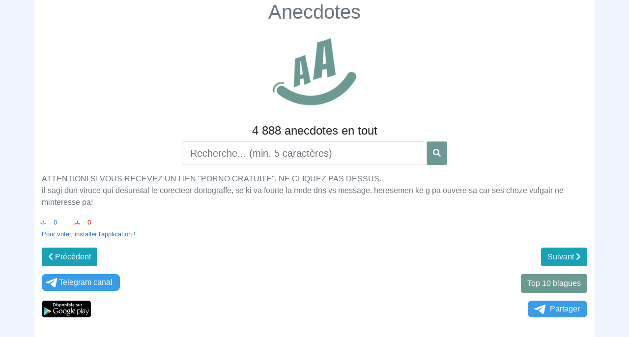

--- FILE ---
content_type: text/html; charset=utf-8
request_url: https://www.google.com/recaptcha/api2/aframe
body_size: 268
content:
<!DOCTYPE HTML><html><head><meta http-equiv="content-type" content="text/html; charset=UTF-8"></head><body><script nonce="MEfvu4tv6KiBrgGNBAGxKw">/** Anti-fraud and anti-abuse applications only. See google.com/recaptcha */ try{var clients={'sodar':'https://pagead2.googlesyndication.com/pagead/sodar?'};window.addEventListener("message",function(a){try{if(a.source===window.parent){var b=JSON.parse(a.data);var c=clients[b['id']];if(c){var d=document.createElement('img');d.src=c+b['params']+'&rc='+(localStorage.getItem("rc::a")?sessionStorage.getItem("rc::b"):"");window.document.body.appendChild(d);sessionStorage.setItem("rc::e",parseInt(sessionStorage.getItem("rc::e")||0)+1);localStorage.setItem("rc::h",'1768688450499');}}}catch(b){}});window.parent.postMessage("_grecaptcha_ready", "*");}catch(b){}</script></body></html>